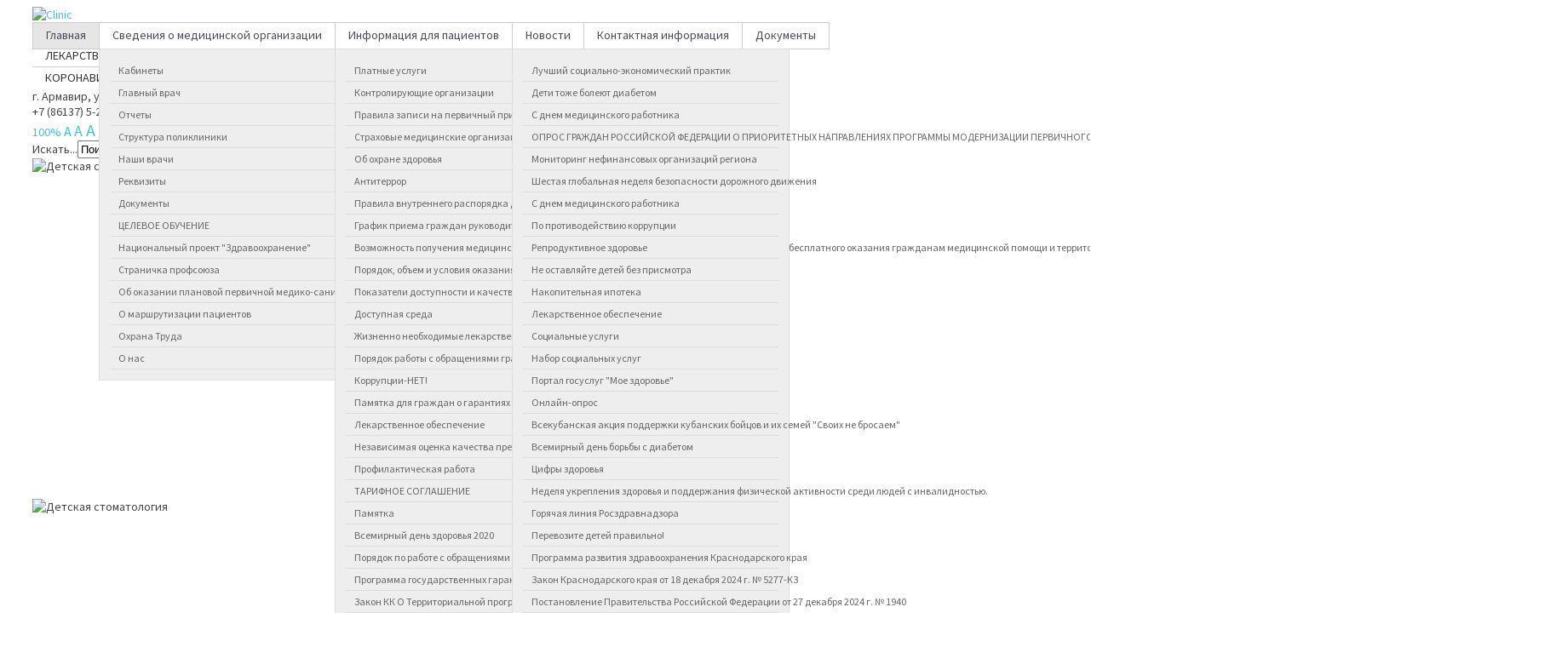

--- FILE ---
content_type: text/html; charset=utf-8
request_url: http://baby-dent.ru/
body_size: 62248
content:
<!DOCTYPE html PUBLIC "-//W3C//DTD XHTML 1.0 Transitional//EN" "http://www.w3.org/TR/xhtml1/DTD/xhtml1-transitional.dtd">
<html xmlns="http://www.w3.org/1999/xhtml" xml:lang="ru-ru" lang="ru-ru" >
<head><meta 
  name="sputnik-verification" 
  content="FcA6ujl4q0bbv7c3"
/>
<script type="text/javascript" src="https://ajax.googleapis.com/ajax/libs/jquery/1.8.3/jquery.min.js"></script>
<script type="text/javascript" src="/templates/hot_clinic/js/zebra_datepicker.js"></script>
<script type="text/javascript" src="/templates/hot_clinic/js/jquery.cookie.js"></script>  
<script type="text/javascript" src="/templates/hot_clinic/js/changetheme.js"></script>  

<script type="text/javascript">
     jQuery.noConflict();
</script>
  <base href="http://baby-dent.ru/" />
  <meta http-equiv="content-type" content="text/html; charset=utf-8" />
  <meta name="keywords" content="детская стоматология армавир, детская поликлиника в армавире, лечить зубы детям армавир, городская детская поликлиника телефон, стоматологическая больница в армавире, запись к врачу он-лайн, выровнять зубы, лечение зубов армавир, стоматологический кабинет армавир" />
  <meta name="description" content="Официальный сайт ГБУЗ Детской стоматологической поликлиники г.Армавира. Адреса, телефоны и другая полезная информация" />
  <meta name="generator" content="Joomla! - Open Source Content Management" />
  <title>Главная - Официальный сайт ГБУЗ &quot;Детская стоматологическая поликлиника г.Армавира&quot;</title>
  <link href="/?format=feed&amp;type=rss" rel="alternate" type="application/rss+xml" title="RSS 2.0" />
  <link href="/?format=feed&amp;type=atom" rel="alternate" type="application/atom+xml" title="Atom 1.0" />
  <link href="http://baby-dent.ru/component/search/?format=opensearch" rel="search" title="Искать Официальный сайт ГБУЗ &quot;Детская стоматологическая поликлиника г.Армавира&quot;" type="application/opensearchdescription+xml" />
  <link rel="stylesheet" href="/cache/widgetkit/widgetkit-f5c93057.css" type="text/css" />
  <link rel="stylesheet" href="/modules/mod_hot_full_carousel/tmpl/style.css" type="text/css" />
  <style type="text/css">


.hero-carousel-nav {
    display: block !important;
}



.hero-carousel article {
    width: 960px;
    height: 400px;
}

.hero-carousel article .contents {
    top: 200px;
    left: 40%;
    width: 45%;
    color: #000000;
    padding: 0%;
    -moz-border-radius: 0px;
    -webkit-border-radius: 0px;
    border-radius: 0px;
    background: rgba(255,255,255,0);
    -pie-background: rgba(255,255,255,0);
    font-size:24px;
    behavior: url(modules/mod_hot_full_carousel/tmpl/PIE.php);
}

.hero-carousel article .contents h2 {
    font-size:60px;
}



.hero-carousel-nav li {
    position: absolute;
    bottom: 180px;
    right: 10px;
}
    
.hero-carousel-nav li.prev {
    left: 10px;
    right: auto;
}

.hero-carousel-nav li a {
    background: rgba(0,0,0,0);
    color: #FFFFFF;
    width: 30px;
    height: 30px;
    line-height: 30px;
    text-align: center;
    font-size: 20px;
    -moz-border-radius: 0px;
    -webkit-border-radius: 0px;
    border-radius: 0px;
}

.hero-carousel-nav li a:hover { 
    background: #FFFFFF;
}

.hero-carousel-nav {
    width: 960px;
    margin-left: -480px;
}


#blankBM142{overflow:hidden;width:100%;
background:#FFFFFF}
  </style>
  <script src="/media/system/js/mootools-core.js" type="text/javascript"></script>
  <script src="/media/system/js/core.js" type="text/javascript"></script>
  <script src="/media/system/js/caption.js" type="text/javascript"></script>
  <script src="/media/system/js/mootools-more.js" type="text/javascript"></script>
  <script src="/media/widgetkit/js/jquery.js" type="text/javascript"></script>
  <script src="/cache/widgetkit/widgetkit-e7d07ea1.js" type="text/javascript"></script>
  <script type="text/javascript">
window.addEvent('load', function() {
				new JCaption('img.caption');
			});window.addEvent('domready', function() {
			$$('.hasTip').each(function(el) {
				var title = el.get('title');
				if (title) {
					var parts = title.split('::', 2);
					el.store('tip:title', parts[0]);
					el.store('tip:text', parts[1]);
				}
			});
			var JTooltips = new Tips($$('.hasTip'), { maxTitleChars: 50, fixed: false});
		});
  </script>
  

<meta name="viewport" content="width=device-width, initial-scale=1.0" />

<link rel="stylesheet" href="/templates/hot_clinic/css/joomla25.css" type="text/css" />
<link rel="stylesheet" href="http://baby-dent.ru/?css_request=1&amp;diff=919475069" type="text/css" />
<link rel="stylesheet" href="/templates/hot_clinic/css/template_css.css" type="text/css" />
<link rel="stylesheet" href="/templates/hot_clinic/css/metallic.css" type="text/css" />

<!--[if lt IE 9]>
<script src="http://html5shim.googlecode.com/svn/trunk/html5.js"></script>
<style type="text/css">
.container, .row {
    width:960px;
}

[class*="span"] {
    margin-left: 0;
}

.mp_logo{
    width:320px;
}

.mp_topmenu{
    width:640px;
}

.mp_top1{
    width:480px;
}

.mp_top2{
    width:480px;
}

.mp_header1{
    width:960px;
}

.mp_advert1{
    width:0px;
}

.mp_advert2{
    width:0px;
}

.mp_advert3{
    width:0px;
}

.mp_left{
    width:0px;
}

.content_sparky {
    width:960px;
}

.mp_user1{
    width:320px;
}

.mp_user2{
    width:640px;
}

.mp_bottom1{
    width:960px;
}

.mp_bottom2{
    width:0px;
}

.mp_bottom3{
    width:0px;
}

.mp_footer{
    width:640px;
}

.mp_copyright{
    width:320px;
}

.mp_{
    width:0px;
}

.mp_{
    width:0px;
}


/* hot clinic specifics */

.mp_topmenu div.moduletable_menu {
    text-align: left;
}

.mnu_mainmenu {
    width: 640px;
    float:none;
}

.mnu_mainmenu > li {
    display: block;
    float: left;
}</style>
<![endif]-->

<link rel="stylesheet" href="/templates/hot_clinic/css/scroll_to_top.css" type="text/css" />
<script type="text/javascript" src="/templates/hot_clinic/js/jquery.hjt.hnav.js"></script>
<script type="text/javascript" src="/templates/hot_clinic/js/jquery.hjt.navv.js"></script>
<script type="text/javascript">
	jQuery(document).ready(function(){
			jQuery('.mnu_mainmenu').dropDownMenu({
					speed: 300,
					effect: 'slideToggle'
      });
      var navHeight = jQuery('ul.navv > li').outerHeight()
      jQuery('ul.navv').parent('div').css('height', navHeight)
	});
</script>  

<script type="text/javascript" src="/templates/hot_clinic/js/tinynav.min.js"></script>
  <script type="text/javascript" src="/templates/hot_clinic/js/responsive_menu.js"></script>
  <script type="text/javascript">
  jQuery(function(){
    menutransform(980);
    jQuery(window).resize(function(){
      jQuery(".tinynav").remove();
      menutransform(980);
    });
  });
  </script>

</head>
<body class="sparky_home">
<div class="sparky_wrapper">
    <div class="sparky_full logorow">
        <div class="container">
            <div  class="row">
            

<div class="cell mp_logo span4">
     <div class="cell_pad">
     		            <div class="sparky_logo_image"><a href="/index.php"><img src="/templates/hot_clinic/images/logo.png" alt="Clinic" /></a></div>
			     </div>
</div>          <div class="cell mp_topmenu span8 ">
            <div class="cell_pad">
              		<div class="moduletable_menu">
					
<ul class="menu navv mnu_mainmenu">
<li class="item-124 current active"><a href="/" >Главная</a></li><li class="item-102 deeper parent"><a href="/about" >Сведения о медицинской организации</a><ul><li class="item-106"><a href="/about/styles" >Кабинеты</a></li><li class="item-147"><a href="/about/chief-medical-officer" >Главный врач</a></li><li class="item-237 deeper parent"><a href="/otchety" >Отчеты</a><ul><li class="item-279"><a href="/about/otch/god" >Годовая бухгалтерская отчетность</a></li></ul></li><li class="item-281"><a href="https://baby-dent.ru/images/otch/2024/02513_struktura_01.09.2024_.pdf" >Структура поликлиники</a></li><li class="item-282"><a href="/about/nashi-vrachi" >Наши врачи</a></li><li class="item-287"><a href="/about/rekvizity" >Реквизиты</a></li><li class="item-107 deeper parent"><a href="/about/documentation" >Документы</a><ul><li class="item-407"><a href="/images/2025/politika_konfedizialnostu.pdf" >Политика конфиденциальности для сайта</a></li></ul></li><li class="item-338"><a href="/images/antiterror/scan_20230517111458.pdf" >ЦЕЛЕВОЕ ОБУЧЕНИЕ</a></li><li class="item-344"><a href="/about/natsionalnyj-proekt-zdravookhranenie" >Национальный проект &quot;Здравоохранение&quot;</a></li><li class="item-347 deeper parent"><a href="/about/stranichka-profsoyuza" >Страничка профсоюза</a><ul><li class="item-352"><a href="/about/stranichka-profsoyuza/nabor-sotsialnykh-uslug" >Набор социальных услуг</a></li></ul></li><li class="item-375"><a href="/images/otch/marsrit.pdf" >Об оказании плановой первичной медико-санитарной стоматологической помощи</a></li><li class="item-376"><a href="/images/otch/prikaz751.pdf" >О маршрутизации пациентов</a></li><li class="item-381"><a href="/about/okhrana-truda" >Охрана Труда</a></li><li class="item-392"><a href="/about/o-nas" >О нас</a></li></ul></li><li class="item-232 deeper parent"><a href="/patsientam" >Информация для пациентов</a><ul><li class="item-233"><a href="/patsientam/platnye-uslugi" >Платные услуги</a></li><li class="item-234"><a href="/patsientam/kontroliruyushchie-organizatsii" >Контролирующие организации</a></li><li class="item-244"><a href="/patsientam/pravila-zapisi-na-pervichnyj-priem-konsultatsiyu-ili-obsledovanie" >Правила записи на первичный прием, консультацию или обследование</a></li><li class="item-245"><a href="/patsientam/strakhovye-meditsinskie-organizatsii" >Страховые медицинские организации</a></li><li class="item-247"><a href="/images/2025/22072025.pdf" >Об охране здоровья</a></li><li class="item-249"><a href="/patsientam/terror" >Антитеррор</a></li><li class="item-255"><a href="/patsientam/prav" >Правила внутреннего распорядка для потребителей услуг</a></li><li class="item-256"><a href="/patsientam/grafik" >График приема граждан руководителем</a></li><li class="item-257"><a href="/images/otch/2024/TPGG_na_2024-2026.pdf" >Возможность получения медицинской помощи в рамках программы государственных гарантий бесплатного оказания гражданам медицинской помощи и территориальных программ государственных гарантий бесплатного оказания гражданам медицинской помощи</a></li><li class="item-259"><a href="/images/otch/2024/TPGG_na_2024-2026.pdf" >Порядок, объем и условия оказания медицинской помощи</a></li><li class="item-260"><a href="/images/otch/2024/TPGG_na_2024-2026.pdf" >Показатели доступности и качества медицинской помощи</a></li><li class="item-264"><a href="/patsientam/dostupnaya-sreda" >Доступная среда</a></li><li class="item-265"><a href="/images/2025/21072025.pdf" >Жизненно необходимые лекарственные препараты</a></li><li class="item-276"><a href="/images/doc/img-180426104826.pdf" >Порядок работы с обращениями граждан</a></li><li class="item-277"><a href="/patsientam/korruptsii-net" >Коррупции-НЕТ!</a></li><li class="item-288"><a href="/images/pamytka o garantiyah.pdf" >Памятка для граждан о гарантиях бесплатного оказания мед.помощи</a></li><li class="item-205"><a href="/patsientam/details" >Лекарственное обеспечение</a></li><li class="item-298"><a href="/patsientam/nezavisimaya-otsenka-kachestva-predostavlyaemykh-uslug" >Независимая оценка качества предоставляемых услуг</a></li><li class="item-299"><a href="/patsientam/profilakticheskaya-rabota" >Профилактическая работа</a></li><li class="item-307"><a href="https://minzdrav.krasnodar.ru/documents/informatsionnoe-vzaimodeystvie-v-sisteme-oms/tarifnoe-soglashenie-v-sfere-oms/tarifnoe-soglashenie-v-sfere-oms-na-2025-god/373528" >ТАРИФНОЕ СОГЛАШЕНИЕ</a></li><li class="item-319"><a href="/patsientam/pamyatka" >Памятка</a></li><li class="item-320"><a href="/patsientam/vsemirnyj-den-zdorovya-2020" >Всемирный день здоровья 2020</a></li><li class="item-388"><a href="/images/otch/2025/porydok_s_obrasheniami2025.pdf" >Порядок по работе с обращениями граждан</a></li><li class="item-389"><a href="https://minzdrav.krasnodar.ru/documents/informatsionnoe-vzaimodeystvie-v-sisteme-oms/373526" >Программа государственных гарантий России</a></li><li class="item-390"><a href="https://baby-dent.ru/images/otch/2024/TPGG_na_2024-2026.pdf" >Закон КК О Территориальной программе государственных гарантий</a></li><li class="item-391"><a href="https://cr.minzdrav.gov.ru/" >Клинические рекомендации МЗ КК</a></li></ul></li><li class="item-103 deeper parent"><a href="/action" >Новости</a><ul><li class="item-303"><a href="/action/luchshij-sotsialno-ekonomicheskij-praktik" >Лучший социально-экономический практик</a></li><li class="item-304"><a href="/action/deti-tozhe-boleyut-diabetom" >Дети тоже болеют диабетом</a></li><li class="item-314"><a href="/action/s-dnem-meditsinskogo-rabotnika" >С днем медицинского работника</a></li><li class="item-322"><a href="/action/[base64]" >ОПРОС ГРАЖДАН РОССИЙСКОЙ ФЕДЕРАЦИИ О ПРИОРИТЕТНЫХ НАПРАВЛЕНИЯХ ПРОГРАММЫ МОДЕРНИЗАЦИИ ПЕРВИЧНОГО ЗВЕНА</a></li><li class="item-325"><a href="/action/monitoring-nefinansovykh-organizatsij-regiona" >Мониторинг нефинансовых организаций региона</a></li><li class="item-328"><a href="/action/shestaya-globalnaya-nedelya-bezopasnosti-dorozhnogo-dvizheniya" >Шестая глобальная неделя безопасности дорожного движения</a></li><li class="item-329"><a href="/action/2021" >С днем медицинского работника</a></li><li class="item-337"><a href="/action/po-protivodejstviyu-korruptsii" >По противодействию коррупции</a></li><li class="item-340"><a href="/images/antiterror/kartinki/eproduktivnoe_zdorovie.pdf" >Репродуктивное здоровье</a></li><li class="item-343"><a href="/action/ne-ostavlyajte-detej-bez-prismotra" >Не оставляйте детей без присмотра</a></li><li class="item-345"><a href="/action/nakopitelnaya-ipoteka" >Накопительная ипотека</a></li><li class="item-348"><a href="/action/lekarstvennoe-obespechenie" >Лекарственное обеспечение</a></li><li class="item-349"><a href="/action/sotsialnye-uslugi" >Социальные услуги</a></li><li class="item-351"><a href="/action/nabor-sotsialnykh-uslug" >Набор социальных услуг</a></li><li class="item-356"><a href="/action/portal-gosuslug-moe-zdorove" >Портал госуслуг &quot;Мое здоровье&quot;</a></li><li class="item-358"><a href="/action/onlajn-opros" >Онлайн-опрос</a></li><li class="item-359"><a href="/action/vsekubanskaya-aktsiya-podderzhki-kubanskikh-bojtsov-i-ikh-semej-svoikh-ne-brosaem" >Всекубанская акция поддержки кубанских бойцов и их семей &quot;Своих не бросаем&quot;</a></li><li class="item-361"><a href="/action/vsemirnyj-den-borby-s-diabetom" >Всемирный день борьбы с диабетом</a></li><li class="item-363"><a href="/action/tsifry-zdorovya" >Цифры здоровья</a></li><li class="item-364"><a href="/action/nedelya-ukrepleniya-zdorovya-i-podderzhaniya-fizicheskoj-aktivnosti-sredi-lyudej-s-invalidnostyu" >Неделя укрепления здоровья и поддержания физической активности среди людей с инвалидностью.</a></li><li class="item-369"><a href="/action/goryachaya-liniya-roszdravnadzora" >Горячая линия Росздравнадзора</a></li><li class="item-370"><a href="/action/perevozite-detej-pravilno" >Перевозите детей правильно!</a></li><li class="item-371"><a href="/action/proga" >Программа развития здравоохранения Краснодарского края</a></li><li class="item-372"><a href="https://minzdrav.krasnodar.ru/documents/informatsionnoe-vzaimodeystvie-v-sisteme-oms/373522" >Закон Краснодарского края от 18 декабря 2024 г. № 5277-КЗ</a></li><li class="item-373"><a href="https://minzdrav.krasnodar.ru/documents/informatsionnoe-vzaimodeystvie-v-sisteme-oms/373526" >Постановление Правительства Российской Федерации от 27 декабря 2024 г. № 1940</a></li><li class="item-374"><a href="/action/kladi" >Клади трубку</a></li><li class="item-377"><a href="/action/nedelya-profilaktiki-upotrebleniya-narkoticheskikh-sredstv" >Неделя профилактики употребления наркотических средств</a></li><li class="item-378"><a href="/action/rekomendatsii-po-berezhnomu-ukhodu-za-zubami-u-detej-s-osobennostyami-razvitiya" >Рекомендации по бережному уходу за зубами у детей с особенностями развития</a></li><li class="item-379"><a href="https://baby-dent.ru/images/otch/200408641.pdf" >Рекомендации по бережному уходу за зубами у детей с особенностями развития 2</a></li><li class="item-380"><a href="/action/bezopasnost-dorozhnogo-dvizheniya" >Безопасность дорожного движения</a></li><li class="item-382"><a href="/action/s-dnem-zashchitnika-otechestva" >С днем защитника отечества</a></li><li class="item-383"><a href="/action/nedelya-podderzhaniya-immuniteta" >Неделя поддержания иммунитета</a></li><li class="item-384"><a href="/action/gordimsya-pobedoj" >Гордимся победой!</a></li><li class="item-385"><a href="/action/s-8-marta" >С днем защиты детей</a></li><li class="item-386"><a href="/action/otvetstvennoe-otnoshenie-k-polosti-rta" >Ответственное отношение к полости рта</a></li><li class="item-387"><a href="/action/zdorove-po-oms-v-2025-godu" >Здоровье по ОМС в 2025 году</a></li><li class="item-394"><a href="/action/nedelya-prodvizheniya-zdorovogo-obraza-zhizni" >Неделя продвижения здорового образа жизни</a></li><li class="item-395"><a href="/action/formirovanie-komfortnoj-gorodskoj-sredy" >Формирование комфортной городской среды</a></li><li class="item-396"><a href="/action/bessmertnyj-polk-gbuz-dsp" >Бессмертный полк ГБУЗ ДСП</a></li><li class="item-397"><a href="/images/2025/profilaktika_detey.pdf" >Профилактика здоровья детей</a></li><li class="item-398"><a href="/images/2025/plakat2.pdf" >«НАРОДНЫЙ ФРОНТ «ЗА РОССИЮ»</a></li><li class="item-399"><a href="/action/s-dnem-rossii" >С Днем РОССИИ</a></li><li class="item-400"><a href="/action/polis-oms-dlya-studentov" >Полис ОМС для студентов</a></li><li class="item-401"><a href="/action/nedelya-prodvizheniya-zdorovogo-obraza-zhizni-sredi-detej" >Неделя продвижения здорового образа жизни среди детей</a></li><li class="item-402"><a href="/action/vazhnaya-informatsiya" >Важная информация</a></li><li class="item-403"><a href="/action/den-vossoedineniya" >День воссоединения</a></li><li class="item-404"><a href="/action/messedzher-max" >Месседжер MAX</a></li><li class="item-405"><a href="/action/kraevoj-den-zdorovya" >Краевой День здоровья</a></li><li class="item-406"><a href="/action/pamyatka-po-voinskomu-uchetu" >Памятка по воинскому учету</a></li><li class="item-408"><a href="/action/nedelya-profilaktiki-potrebleniya-nikotinosoderzhashchej-produktsii" >Неделя профилактики потребления никотиносодержащей продукции</a></li><li class="item-409"><a href="/action/vash-lichnyj-navigator-na-puti-k-zdorovyu" >Ваш личный навигатор на пути к здоровью</a></li><li class="item-410"><a href="/action/servisy-podderzhki-dlya-uchastnikov-svo-i-chlenov-ikh-semej" >Сервисы поддержки для участников СВО и членов их семей</a></li><li class="item-411"><a href="/action/s-dnem-konstitutsii" >С днем конституции</a></li><li class="item-412"><a href="/action/nedelya-otvetstvennogo-otnosheniya-k-zdorovyu" >Неделя ответственного отношения к здоровью</a></li><li class="item-413"><a href="/action/nedelya-populyarizatsii-zdorovogo-pitaniya" >Неделя популяризации здорового питания</a></li><li class="item-414"><a href="/action/grafik-raboty-v-prazdnichnye-dni" >График работы в праздничные дни</a></li></ul></li><li class="item-105"><a href="/contact" >Контактная информация</a></li><li class="item-235"><a href="/about/documentation" >Документы</a></li></ul>
		</div>
			<div class="moduletable">
					
<ul class="menunavv navh mnu_main-menu2">
<li class="item-292"><a href="/med" >МЕДИЦИНСКИЕ РАБОТНИКИ</a></li><li class="item-261"><a href="/otziv" >ОТЗЫВЫ</a></li><li class="item-295"><a href="/vyshestoyashchie-i-kontroliruyushchie-organy" >КОНТРОЛИРУЮЩИЕ ОРГАНЫ</a></li><li class="item-294"><a href="/lek" >ЛЕКАРСТВЕННОЕ ОБЕСПЕЧЕНИЕ</a></li><li class="item-296"><a href="/informatsiya-dlya-spetsialistov" >ИНФОРМАЦИЯ ДЛЯ СПЕЦИАЛИСТОВ</a></li><li class="item-312"><a href="/koronavirus" >КОРОНАВИРУС</a></li></ul>
		</div>
	
            </div>
          </div>
                              </div>
            <div class="clr"></div> 
        </div> 
        <div class="clr"></div> 
    </div>
    <div class="sparky_full toprow">
        <div class="container">
            <div  class="row">
                      <div class="cell mp_top1 span6 ">
            <div class="cell_pad">
              		<div class="moduletable">
					

<div class="custom"  >
	<div class="telephone">г. Армавир, ул. Сов. Армии, 16<br />+7 (86137) 5-26-57 горячая линия&nbsp;<strong>8-938-503-17-90</strong></div></div>
		</div>
	
            </div>
          </div>
                            <div class="cell mp_top2 span6 ">
            <div class="cell_pad">
              		<div class="moduletable">
					
<!-- Blank250 Starts Here -->
<div id="blankBM142" >
    <div id="holderBM142">
        <div id="innerBM142">
            <div>
            
            </div>
            <div>
                <div id="f_options" style="background-color:rgba(0,0,0,0);">
	<a href="#" id="zoomoff" style="font-size:14px;"> 100% </a>
	<a href="#" id="zoom16" style="font-size:16px;"> А </a>
	<a href="#" id="zoom18" style="font-size:18px;"> А </a>
	<a href="#" id="zoom20" style="font-size:20px;"> А </a>
	<a href="#" id="invert" style="font-size:14px;font-weight:bold;"> Контраст </a>
	<a href="#" id="invertoff" style="font-size:14px;font-weight:bold;"> Обычная версия </a>
</div>
            </div>
            <div>
                
            </div>
        </div>
    </div>
</div>
<!-- Blank250 Ends Here -->
		</div>
			<div class="moduletable">
					<form action="/" method="post">
	<div class="search">
		<label for="mod-search-searchword">Искать...</label><input name="searchword" id="mod-search-searchword" maxlength="20"  class="inputbox" type="text" size="24" value="Поиск..."  onblur="if (this.value=='') this.value='Поиск...';" onfocus="if (this.value=='Поиск...') this.value='';" /><input type="image" value="Искать" class="button" src="/templates/hot_clinic/images/searchButton.gif" onclick="this.form.searchword.focus();"/>	<input type="hidden" name="task" value="search" />
	<input type="hidden" name="option" value="com_search" />
	<input type="hidden" name="Itemid" value="124" />
	</div>
</form>
		</div>
	
            </div>
          </div>
                              </div>
            <div class="clr"></div> 
        </div> 
        <div class="clr"></div> 
    </div>
    <div class="sparky_full">
        <div class="container">
            <div  class="row">
                      <div class="cell mp_header1 span12 ">
            <div class="cell_pad">
              		<div class="moduletable">
					
<!-- Internet Explorer HTML5 fix -->
<!--[if lt IE 9]>
    <script src="http://html5shim.googlecode.com/svn/trunk/html5.js"></script>
<![endif]-->


<div class="hero">
    <div class="hero-carousel">
                        <article>
                                        <img src="http://baby-dent.ru/images/carousel/doctor4.jpg" alt="Детская стоматология" width="960" height="400" />
                                                        </article>
                            <article>
                                        <img src="http://baby-dent.ru/images/carousel/doctor1.jpg" alt="Детская стоматология" width="960" height="400" />
                                                        </article>
                            <article>
                                        <img src="http://baby-dent.ru/images/carousel/doctor2.jpg" alt="Детская стоматология" width="960" height="400" />
                                                        </article>
                            <article>
                                        <img src="http://baby-dent.ru/images/carousel/doctor3.jpg" alt="Детская стоматология" width="960" height="400" />
                                                        </article>
                </div>
</div>


<script type="text/javascript" src="http://baby-dent.ru/modules/mod_hot_full_carousel/js/jquery.easing-1.3.js"></script>
<script type="text/javascript" src="http://baby-dent.ru/modules/mod_hot_full_carousel/js/jquery.heroCarousel-1.3.js"></script>
<script type="text/javascript">

    jQuery(document).ready(function(){

        /* calculates width of the carousel */
        var bodyWidth = jQuery('body').innerWidth();
        jQuery('.hero-carousel article.carousel-article').css('width', bodyWidth);

        jQuery('.hero-carousel').heroCarousel({
            navigation: true,            easing: 'easeOutExpo',
            css3pieFix: true,
            prevText: 'Previous',
            nextText: 'Next',
            animationSpeed: 1000,
            timeout: 5000,
            pause: true,
            pauseOnNavHover: true
        });

            });
</script>		</div>
	
            </div>
          </div>
                              </div>
            <div class="clr"></div> 
        </div> 
        <div class="clr"></div> 
    </div>
    <div class="sparky_full">
        <div class="container">
            <div  class="row">
                              <div class="content_sparky span12">
                      <div class="cell_pad">
                          
<div id="system-message-container">
</div>
                                                    <div class="blog">

	







			<div class="items-row cols-3 row-0">
		<div class="item column-1">
		
	<h2>
					<a href="/33-visit">
			Решаем вместе</a>
			</h2>





<script src='https://pos.gosuslugi.ru/bin/script.min.js'></script> <style> #js-show-iframe-wrapper{position:relative;display:flex;align-items:center;justify-content:center;width:100%;min-width:293px;max-width:100%;background:linear-gradient(138.4deg,#38bafe 26.49%,#2d73bc 79.45%);color:#fff;cursor:pointer}#js-show-iframe-wrapper .pos-banner-fluid *{box-sizing:border-box}#js-show-iframe-wrapper .pos-banner-fluid .pos-banner-btn_2{display:block;width:240px;min-height:56px;font-size:18px;line-height:24px;cursor:pointer;background:#0d4cd3;color:#fff;border:none;border-radius:8px;outline:0}#js-show-iframe-wrapper .pos-banner-fluid .pos-banner-btn_2:hover{background:#1d5deb}#js-show-iframe-wrapper .pos-banner-fluid .pos-banner-btn_2:focus{background:#2a63ad}#js-show-iframe-wrapper .pos-banner-fluid .pos-banner-btn_2:active{background:#2a63ad}@-webkit-keyframes fadeInFromNone{0%{display:none;opacity:0}1%{display:block;opacity:0}100%{display:block;opacity:1}}@keyframes fadeInFromNone{0%{display:none;opacity:0}1%{display:block;opacity:0}100%{display:block;opacity:1}}@font-face{font-family:LatoWebLight;src:url(https://pos.gosuslugi.ru/bin/fonts/Lato/fonts/Lato-Light.woff2) format("woff2"),url(https://pos.gosuslugi.ru/bin/fonts/Lato/fonts/Lato-Light.woff) format("woff"),url(https://pos.gosuslugi.ru/bin/fonts/Lato/fonts/Lato-Light.ttf) format("truetype");font-style:normal;font-weight:400}@font-face{font-family:LatoWeb;src:url(https://pos.gosuslugi.ru/bin/fonts/Lato/fonts/Lato-Regular.woff2) format("woff2"),url(https://pos.gosuslugi.ru/bin/fonts/Lato/fonts/Lato-Regular.woff) format("woff"),url(https://pos.gosuslugi.ru/bin/fonts/Lato/fonts/Lato-Regular.ttf) format("truetype");font-style:normal;font-weight:400}@font-face{font-family:LatoWebBold;src:url(https://pos.gosuslugi.ru/bin/fonts/Lato/fonts/Lato-Bold.woff2) format("woff2"),url(https://pos.gosuslugi.ru/bin/fonts/Lato/fonts/Lato-Bold.woff) format("woff"),url(https://pos.gosuslugi.ru/bin/fonts/Lato/fonts/Lato-Bold.ttf) format("truetype");font-style:normal;font-weight:400}@font-face{font-family:RobotoWebLight;src:url(https://pos.gosuslugi.ru/bin/fonts/Roboto/Roboto-Light.woff2) format("woff2"),url(https://pos.gosuslugi.ru/bin/fonts/Roboto/Roboto-Light.woff) format("woff"),url(https://pos.gosuslugi.ru/bin/fonts/Roboto/Roboto-Light.ttf) format("truetype");font-style:normal;font-weight:400}@font-face{font-family:RobotoWebRegular;src:url(https://pos.gosuslugi.ru/bin/fonts/Roboto/Roboto-Regular.woff2) format("woff2"),url(https://pos.gosuslugi.ru/bin/fonts/Roboto/Roboto-Regular.woff) format("woff"),url(https://pos.gosuslugi.ru/bin/fonts/Roboto/Roboto-Regular.ttf) format("truetype");font-style:normal;font-weight:400}@font-face{font-family:RobotoWebBold;src:url(https://pos.gosuslugi.ru/bin/fonts/Roboto/Roboto-Bold.woff2) format("woff2"),url(https://pos.gosuslugi.ru/bin/fonts/Roboto/Roboto-Bold.woff) format("woff"),url(https://pos.gosuslugi.ru/bin/fonts/Roboto/Roboto-Bold.ttf) format("truetype");font-style:normal;font-weight:400}@font-face{font-family:ScadaWebRegular;src:url(https://pos.gosuslugi.ru/bin/fonts/Scada/Scada-Regular.woff2) format("woff2"),url(https://pos.gosuslugi.ru/bin/fonts/Scada/Scada-Regular.woff) format("woff"),url(https://pos.gosuslugi.ru/bin/fonts/Scada/Scada-Regular.ttf) format("truetype");font-style:normal;font-weight:400}@font-face{font-family:ScadaWebBold;src:url(https://pos.gosuslugi.ru/bin/fonts/Scada/Scada-Bold.woff2) format("woff2"),url(https://pos.gosuslugi.ru/bin/fonts/Scada/Scada-Bold.woff) format("woff"),url(https://pos.gosuslugi.ru/bin/fonts/Scada/Scada-Bold.ttf) format("truetype");font-style:normal;font-weight:400}@font-face{font-family:Geometria;src:url(https://pos.gosuslugi.ru/bin/fonts/Geometria/Geometria.eot);src:url(https://pos.gosuslugi.ru/bin/fonts/Geometria/Geometria.eot?#iefix) format("embedded-opentype"),url(https://pos.gosuslugi.ru/bin/fonts/Geometria/Geometria.woff) format("woff"),url(https://pos.gosuslugi.ru/bin/fonts/Geometria/Geometria.ttf) format("truetype");font-weight:400;font-style:normal}@font-face{font-family:Geometria-ExtraBold;src:url(https://pos.gosuslugi.ru/bin/fonts/Geometria/Geometria-ExtraBold.eot);src:url(https://pos.gosuslugi.ru/bin/fonts/Geometria/Geometria-ExtraBold.eot?#iefix) format("embedded-opentype"),url(https://pos.gosuslugi.ru/bin/fonts/Geometria/Geometria-ExtraBold.woff) format("woff"),url(https://pos.gosuslugi.ru/bin/fonts/Geometria/Geometria-ExtraBold.ttf) format("truetype");font-weight:900;font-style:normal} </style> <style> #js-show-iframe-wrapper{background:var(--pos-banner-fluid-5__background)}#js-show-iframe-wrapper .pos-banner-fluid .pos-banner-btn_2{width:100%;min-height:52px;background:#fff;color:#0b1f33;font-size:16px;font-family:LatoWeb,sans-serif;font-weight:400;padding:0;line-height:1.2}#js-show-iframe-wrapper .pos-banner-fluid .pos-banner-btn_2:active,#js-show-iframe-wrapper .pos-banner-fluid .pos-banner-btn_2:focus,#js-show-iframe-wrapper .pos-banner-fluid .pos-banner-btn_2:hover{background:#e4ecfd}#js-show-iframe-wrapper .bf-5{position:relative;display:grid;grid-template-columns:var(--pos-banner-fluid-5__grid-template-columns);grid-template-rows:var(--pos-banner-fluid-5__grid-template-rows);width:100%;max-width:var(--pos-banner-fluid-5__max-width);box-sizing:border-box;grid-auto-flow:row dense}#js-show-iframe-wrapper .bf-5__decor{background:var(--pos-banner-fluid-5__bg-url) var(--pos-banner-fluid-5__bg-url-position) no-repeat;background-size:var(--pos-banner-fluid-5__bg-size);background-color:#fffaf6;position:relative}#js-show-iframe-wrapper .bf-5__content{display:flex;flex-direction:column;padding:var(--pos-banner-fluid-5__content-padding);grid-row:var(--pos-banner-fluid-5__content-grid-row);justify-content:center}#js-show-iframe-wrapper .bf-5__text{margin:var(--pos-banner-fluid-5__text-margin);font-size:var(--pos-banner-fluid-5__text-font-size);line-height:1.4;font-family:LatoWeb,sans-serif;font-weight:700;color:#0b1f33}#js-show-iframe-wrapper .bf-5__bottom-wrap{display:flex;flex-direction:row;align-items:center}#js-show-iframe-wrapper .bf-5__logo-wrap{position:absolute;top:var(--pos-banner-fluid-5__logo-wrap-top);right:var(--pos-banner-fluid-5__logo-wrap-right)}#js-show-iframe-wrapper .bf-5__logo{width:var(--pos-banner-fluid-5__logo-width);margin-left:1px}#js-show-iframe-wrapper .bf-5__slogan{font-family:LatoWeb,sans-serif;font-weight:700;font-size:var(--pos-banner-fluid-5__slogan-font-size);line-height:1.2;color:#005ca9}#js-show-iframe-wrapper .bf-5__btn-wrap{width:100%;max-width:var(--pos-banner-fluid-5__button-wrap-max-width)} </style > <div id='js-show-iframe-wrapper'> <div class='pos-banner-fluid bf-5'> <div class='bf-5__decor'> <div class='bf-5__logo-wrap'> <img class='bf-5__logo' src='https://pos.gosuslugi.ru/bin/banner-fluid/gosuslugi-logo-blue.svg' alt='Госуслуги' /> <div class='bf-5__slogan'>Решаем вместе</div > </div > </div > <div class='bf-5__content'> <div class='bf-5__text'> Не смогли записаться к врачу? </div > <div class='bf-5__bottom-wrap'> <div class='bf-5__btn-wrap'> <!-- pos-banner-btn_2 не удалять; другие классы не добавлять --> <button class='pos-banner-btn_2' type='button' >Написать о проблеме </button > </div > </div> </div > </div > </div > <script> (function(){ "use strict";function ownKeys(e,t){var n=Object.keys(e);if(Object.getOwnPropertySymbols){var r=Object.getOwnPropertySymbols(e);if(t)r=r.filter(function(t){return Object.getOwnPropertyDescriptor(e,t).enumerable});n.push.apply(n,r)}return n}function _objectSpread(e){for(var t=1;t<arguments.length;t++){var n=null!=arguments[t]?arguments[t]:{};if(t%2)ownKeys(Object(n),true).forEach(function(t){_defineProperty(e,t,n[t])});else if(Object.getOwnPropertyDescriptors)Object.defineProperties(e,Object.getOwnPropertyDescriptors(n));else ownKeys(Object(n)).forEach(function(t){Object.defineProperty(e,t,Object.getOwnPropertyDescriptor(n,t))})}return e}function _defineProperty(e,t,n){if(t in e)Object.defineProperty(e,t,{value:n,enumerable:true,configurable:true,writable:true});else e[t]=n;return e}var POS_PREFIX_5="--pos-banner-fluid-5__",posOptionsInitialBanner5={background:"#50b3ff","grid-template-columns":"100%","grid-template-rows":"292px auto","max-width":"100%","text-font-size":"20px","text-margin":"0 3px 24px 0","button-wrap-max-width":"100%","bg-url":"url('https://pos.gosuslugi.ru/bin/banner-fluid/5/banner-fluid-bg-5.svg')","bg-url-position":"center bottom","bg-size":"contain","content-padding":"24px","content-grid-row":"0","logo-width":"65px","logo-wrap-top":"16px","logo-wrap-right":"13px","slogan-font-size":"12px"},setStyles=function(e,t){var n=arguments.length>2&&void 0!==arguments[2]?arguments[2]:POS_PREFIX_5;Object.keys(e).forEach(function(r){t.style.setProperty(n+r,e[r])})},removeStyles=function(e,t){var n=arguments.length>2&&void 0!==arguments[2]?arguments[2]:POS_PREFIX_5;Object.keys(e).forEach(function(e){t.style.removeProperty(n+e)})};function changePosBannerOnResize(){var e=document.documentElement,t=_objectSpread({},posOptionsInitialBanner5),n=document.getElementById("js-show-iframe-wrapper"),r=n?n.offsetWidth:document.body.offsetWidth;if(r>340)t["grid-template-rows"]="236px auto",t["bg-url"]="url('https://pos.gosuslugi.ru/bin/banner-fluid/5/banner-fluid-bg-5-2.svg')",t["bg-url-position"]="center bottom calc(100% - 30px)",t["button-wrap-max-width"]="209px",t["content-padding"]="24px 32px",t["text-margin"]="0 0 24px 0";if(r>568)t["grid-template-columns"]="1fr 308px",t["grid-template-rows"]="100%",t["content-grid-row"]="1",t["content-padding"]="32px 24px",t["bg-url"]="url('https://pos.gosuslugi.ru/bin/banner-fluid/5/banner-fluid-bg-5.svg')",t["bg-url-position"]="6px bottom",t["logo-width"]="78px",t["logo-wrap-top"]="20px",t["logo-wrap-right"]="17px",t["slogan-font-size"]="15px";if(r>694)t["bg-url-position"]="12px 40px";if(r>783)t["grid-template-columns"]="1fr 400px",t["text-font-size"]="24px";if(r>855)t["bg-url-position"]="center bottom calc(100% - 30px)";if(r>1098)t["bg-url"]="url('https://pos.gosuslugi.ru/bin/banner-fluid/5/banner-fluid-bg-5-2.svg')",t["grid-template-columns"]="1fr 557px",t["text-font-size"]="26px",t["content-padding"]="32px 32px 32px 50px";if(r>1422)t["max-width"]="1422px",t["grid-template-columns"]="1fr 720px",t["content-padding"]="32px 40px 32px 160px",t.background="linear-gradient(90deg, #50b3ff 50%, #fffaf6 50%)";setStyles(t,e)}changePosBannerOnResize(),window.addEventListener("resize",changePosBannerOnResize),window.onunload=function(){var e=document.documentElement,t=_objectSpread({},posOptionsInitialBanner5);window.removeEventListener("resize",changePosBannerOnResize),removeStyles(t,e)}; })() </script> <script>Widget("https://pos.gosuslugi.ru/form", 253412)</script>



<div class="item-separator"></div>
	</div>
					<div class="item column-2">
		
	<h2>
					<a href="/32-prophylaxis">
			Профилактика заболеваний</a>
			</h2>





		<div class="img-intro-left">
	<img
				src="/images/84.jpg" alt=""/>
	</div>
<p style="text-align: justify;">Профилактика заболеваний зубов у детей должна начинаться уже в период внутриутробного развития.</p>

		<p class="readmore">
				<a href="/32-prophylaxis">
					Подробнее...</a>
		</p>


<div class="item-separator"></div>
	</div>
					<div class="item column-3">
		
	<h2>
					<a href="/31-lunch">
			Хороший обед против кариеса</a>
			</h2>





		<div class="img-intro-left">
	<img
				src="/images/lunch.jpg" alt=""/>
	</div>
<p style="text-align: justify;">Питание играет большую роль в профилактике кариеса, обеспечивая формирование устойчивых к нему зубов.</p>

		<p class="readmore">
				<a href="/31-lunch">
					Подробнее...</a>
		</p>


<div class="item-separator"></div>
	</div>
						<span class="row-separator"></span>
				</div>

				




	

</div>

                                                </div>
                  </div>
                            </div>
            <div class="clr"></div> 
        </div> 
        <div class="clr"></div> 
    </div>
    <div class="sparky_full userrow">
        <div class="container">
            <div  class="row">
                      <div class="cell mp_user1 span4 ">
            <div class="cell_pad">
              		<div class="moduletable">
					<h3>Вакансии</h3>
					

<div class="custom"  >
	<p><img src="/images/antiterror/kartinki/vakansii011224.jpg" alt="vakansii011224" /></p></div>
		</div>
	
            </div>
          </div>
                            <div class="cell mp_user2 span8 ">
            <div class="cell_pad">
              		<div class="moduletable">
					<h3>Запись к врачу он-лайн и по телефону</h3>
					

<div class="custom"  >
	<p><img class="clinic_graphic" style="border: 0px none; margin-left: 10px; margin-right: 10px; float: right;" src="/images/clinic_graphic.png" alt="clinic graphic" /></p>
<p style="text-align: justify;">На сайте <a href="http://www.kuban-online.ru">www.kuban-online.ru</a> начал функционировать сервис&nbsp;&laquo;Единая система удаленной записи на прием к врачу&raquo;. Система позволяет записаться на прием к врачу или узнать расписание работы врачей, не выходя из дома или офиса.</p>
<p style="text-align: justify;">Запись на прием к врачу возможна без регистрации, то есть без создания личного кабинета.&nbsp;Важно, чтобы у Вас в поликлинике по месту жительства была заведена амбулаторная карта пациента. Выберете &laquo;Запись к врачу&raquo; и далее следуйте по ссылкам. Ключевым полем для записи на прием является введение страхового полиса. Обязательные поля для заполнения помечены *. <br /><br />Предварительно записаться на прием к врачу можно по телефону <strong>+7 (86137) 5-26-57</strong>. Обращайтесь в регистратуру поликлиники с&nbsp;07:00 до 19:00. Приемы специалистов осуществляются&nbsp;согласно графику работы детской стоматологической поликлиники.</p>
<p style="text-align: justify;"><a href="http://miackuban.ru/images/files/videos/ZAPIS-HQ.avi">Видео-ролик записи на прием к врачу через портал</a></p>
<div class="clr">&nbsp;</div></div>
		</div>
	
            </div>
          </div>
                              </div>
            <div class="clr"></div> 
        </div> 
        <div class="clr"></div> 
    </div>
    <div class="sparky_full bottomrow">
        <div class="container">
            <div  class="row">
                      <div class="cell mp_bottom1 span12 ">
            <div class="cell_pad">
              		<div class="moduletable">
					
<div id="slideset-1-696b2bcacbb1b" class="wk-slideset wk-slideset-default" data-widgetkit="slideset" data-options='{"items_per_set":3,"navigation":1,"index":0,"title":0,"buttons":0,"style":"default","width":"auto","height":"auto","effect":"zoom","autoplay":1,"interval":8000,"duration":300}'>
	<div>
		<div class="sets">
							<ul class="set">
															<li>
						<article class="wk-content"><a href="http://www.rosminzdrav.ru/" target="_blank" rel="noopener"><img src="/images/banners/rosminzdrav.jpg" alt="rosminzdrav" /></a></article>
											</li>
															<li>
						<article class="wk-content"><a href="http://www.minzdravkk.ru/" target="_blank" rel="noopener"><img src="/images/banners/minzdravkk.jpg" alt="minzdravkk" /></a></article>
											</li>
															<li>
						<article class="wk-content"><a href="http://kuban-online.ru/" target="_blank" rel="noopener"><img src="/images/banners/banner_ko.png" alt="banner ko" /></a></article>
											</li>
									</ul>
											<ul class="set">
															<li>
						<article class="wk-content"><a href="http://kuban-edu.ru/" target="_blank" rel="noopener"><img src="/images/banners/kuban-edu.jpg" alt="kuban edu" /></a></article>
											</li>
															<li>
						<article class="wk-content"><a href="http://www.minzdravkk.ru/pages/zemskii-doctor/" target="_blank" rel="noopener"><img src="/images/banners/zem_doctor.gif" alt="zem doctor" /></a></article>
											</li>
															<li>
						<article class="wk-content"><a title="Телефон горячей линии министерства здравоохранения Краснодарского края: 8-800-2000-366" href="http://www.minzdravkk.ru/" target="_blank" rel="noopener"><img src="http://miackuban.ru/images/banners/sites/mzkk-hotline-234x60.gif" alt="Телефон горячей линии министерства здравоохранения Краснодарского края: 8-800-2000-366" /></a></article>
											</li>
									</ul>
											<ul class="set">
															<li>
						<article class="wk-content"><a href="http://www.minzdravkk.ru/health/" target="_blank" rel="noopener"><img src="http://www.miackuban.ru/images/banners/sites/patient-info.jpg" alt="Информация для населения" /></a></article>
											</li>
															<li>
						<article class="wk-content"><a href="http://medstaff.miackuban.ru/" target="_blank" rel="noopener"><img src="/images/banners/ms-234-80.png" alt="ms 234 80" /></a></article>
											</li>
															<li>
						<article class="wk-content"><a href="https://smsmame.ru/" target="_blank" rel="noopener"><img src="/images/sms-to-mother-240x80.jpg" alt="sms to mother 240x80" /></a></article>
											</li>
									</ul>
											<ul class="set">
															<li>
						<article class="wk-content"><a href="http://kubanoms.ru/Polis/index.php" target="_blank" rel="noopener"><img src="/images/know-your-doc-240x100.png" alt="know your doc 240x100" /></a></article>
											</li>
															<li>
						<article class="wk-content"><a href="http://r23.fssprus.ru/" target="_blank" rel="noopener"><img src="[data-uri]" data-src="/images/doc/fns2.gif" alt="fns2" width="244" height="114" /></a></article>
											</li>
															<li>
						<article class="wk-content"><a href="https://lkfl.nalog.ru/lk/" target="_blank" rel="noopener"><img src="[data-uri]" data-src="/images/doc/lichnyi-kabinet.jpg" alt="lichnyi kabinet" width="248" height="106" /></a></article>
											</li>
									</ul>
											<ul class="set">
															<li>
						<article class="wk-content"><img src="[data-uri]" data-src="/images/doc/image161050277.jpg" alt="image161050277" width="304" height="124" /></article>
											</li>
															<li>
						<article class="wk-content"><a href="http://economy.krasnodar.ru/oprosy/" target="_blank" rel="noopener"><img src="[data-uri]" data-src="/images/doc/monitoring2.jpg" alt="monitoring2" width="282" height="132" /></a></article>
											</li>
															<li>
						<article class="wk-content"><a href="http://zavedi-rebenka.ru/index.php/dlya-pacientov/pomoshch-zhenshchinam-okazavshimsya-v-trudnoj-zhiznennoj-situatsii" target="_blank" rel="noopener"><img src="/images/banners/pom372x151.png" alt="pom372x151" /></a><a href="http://zavedi-rebenka.ru/index.php/dlya-pacientov/pomoshch-zhenshchinam-okazavshimsya-v-trudnoj-zhiznennoj-situatsii"><br /></a></article>
											</li>
									</ul>
											<ul class="set">
															<li>
						<article class="wk-content"><iframe src="https://nok.minzdrav.gov.ru/mo/GetBannerNok/38e76575-baa9-4467-b4b6-0717481c1328/1" border="0" scrolling="no" allowtransparency="true" width="300" height="110" style="border: 0;"></iframe></article>
											</li>
															<li>
						<article class="wk-content"><a href="http://nqi-russia.ru/events/vsemirnyy-den-bezopasnosti-patsient.php" target="_blank" rel="noopener"><img src="/images/banners/bezopasnost.jpg" alt="bezopasnost" /></a></article>
											</li>
															<li>
						<article class="wk-content"><a href="https://np.krasnodar.ru/" target="_blank" rel="noopener"><img src="[data-uri]" data-src="/images/banners/budyshee.png" alt="budyshee" width="314" height="74" /></a></article>
											</li>
									</ul>
											<ul class="set">
															<li>
						<article class="wk-content"><a href="https://стопкоронавирус.рф/#prevention" target="_blank" rel="noopener"><img src="[data-uri]" data-src="/images/antiterror/68f3e4de39970709171afbc3d0954dc2.jpg" alt="68f3e4de39970709171afbc3d0954dc2" width="266" height="116" /></a></article>
											</li>
															<li>
						<article class="wk-content"><a href="https://www.rospotrebnadzor.ru/region/korono_virus/punkt.php" target="_blank" rel="noopener"><img src="[data-uri]" data-src="/images/antiterror/coronavirus-china-wuhan-2019-ncov-abstract-attention-biohazard-careful-caution-chinese-contagion_t20_GJa9QY.jpg" alt="coronavirus china wuhan 2019 ncov abstract attention biohazard careful caution chinese contagion t20 GJa9QY" width="247" height="108" /></a></article>
											</li>
															<li>
						<article class="wk-content"><a href="https://www.rosminzdrav.ru/ministry/covid19#r5" target="_blank" rel="noopener"><img src="[data-uri]" data-src="/images/antiterror/img_top.jpg" alt="img top" width="296" height="147" /></a></article>
											</li>
									</ul>
											<ul class="set">
															<li>
						<article class="wk-content"><div id="js-show-iframe-wrapper">
<div class="pos-banner-fluid bf-12">
<div class="bf-12__decor">
<div class="bf-12__logo-wrap"><img class="bf-12__logo" src="https://pos.gosuslugi.ru/bin/banner-fluid/gosuslugi-logo-blue.svg" alt="Госуслуги" />
<div class="bf-12__slogan">Решаем вместе</div>
</div>
</div>
<div class="bf-12__content">
<div class="bf-12__text">Недовольны работой больницы?</div>
<div class="bf-12__bottom-wrap">
<div class="bf-12__btn-wrap"><!-- pos-banner-btn_2 не удалять; другие классы не добавлять --> <button class="pos-banner-btn_2" type="button">Написать о проблеме </button></div>
</div>
</div>
</div>
</div></article>
											</li>
															<li>
						<article class="wk-content"><a href="https://pos.gosuslugi.ru/form/?opaId=253412&amp;fz59=false" target="_blank" rel="noopener"><img style="max-height: 135px;" src="/images/banners/banner_pos_small_text.png" alt="banner pos small text" /></a></article>
											</li>
															<li>
						<article class="wk-content"><img src="[data-uri]" data-src="/images/banners/19012024_tel_dov.jpeg" alt="19012024 tel dov" width="178" height="134" /></article>
											</li>
									</ul>
											<ul class="set">
															<li>
						<article class="wk-content"><img src="[data-uri]" data-src="/images/banners/god_semi2024.jpeg" alt="god semi2024" width="249" height="140" /></article>
											</li>
															<li>
						<article class="wk-content"><a href="https://национальныепроекты.рф/mediaProjects/blagoustroystvo?utm_source=cur23" target="_blank" rel="noopener"><img src="[data-uri]" data-src="/images/banners/banner_golosovanie_07032024_.png" alt="banner golosovanie 07032024 " width="140" height="140" /></a></article>
											</li>
															<li>
						<article class="wk-content"><a href="https://www.takzdorovo.ru/" target="_blank" rel="noopener"><img src="[data-uri]" data-src="/images/banners/Vizitka_tak_zdorovo2024_page-0001.jpg" alt="Vizitka tak zdorovo2024 page 0001" width="224" height="128" /></a></article>
											</li>
									</ul>
											<ul class="set">
															<li>
						<article class="wk-content"><a href="https://forms.yandex.ru/u/6627558284227c300b107e68/" target="_blank" rel="noopener"><img src="[data-uri]" data-src="/images/banners/opros25052024.jpg" alt="opros25052024" width="141" height="94" /></a></article>
											</li>
															<li>
						<article class="wk-content"><a href="https://деньпамяти.рф/" target="_blank" rel="noopener"><img src="[data-uri]" data-src="/images/banners/Banner-SvechaPamyati-250x250.jpg" alt="Banner SvechaPamyati 250x250" width="136" height="136" /></a></article>
											</li>
															<li>
						<article class="wk-content"><a href="https://www.takzdorovo.ru/"><img src="[data-uri]" data-src="/images/antiterror/kartinki/02.jpg" alt="02" width="224" height="128" /></a></article>
											</li>
									</ul>
											<ul class="set">
															<li>
						<article class="wk-content"><a href="http://www.krasnodar.izbirkom.ru/"><img src="[data-uri]" data-src="/images/2025/27-06-2025%20%20736-510.png" alt="27 06 2025  736 510" width="248" height="172" /></a></article>
											</li>
									</ul>
									</div>
			</div>
		<ul class="nav icon"><li><span></span></li><li><span></span></li><li><span></span></li><li><span></span></li><li><span></span></li><li><span></span></li><li><span></span></li><li><span></span></li><li><span></span></li><li><span></span></li><li><span></span></li></ul>
	</div>		</div>
	
            </div>
          </div>
                              </div>
            <div class="clr"></div> 
        </div> 
        <div class="clr"></div> 
    </div>
    <div class="sparky_full footerrow">
        <div class="container">
            <div  class="row">
                      <div class="cell mp_footer span8 ">
            <div class="cell_pad">
              		<div class="moduletable">
					
<ul class="menu standard mnu_footermenu">
<li class="item-236"><a href="/otchety" >Отчеты</a></li></ul>
		</div>
	
            </div>
          </div>
                            <div class="cell mp_copyright span4 ">
            <div class="cell_pad">
              		<div class="moduletable">
					

<div class="custom"  >
	<p>При копировании информации ссылка на первоисточник обязательна</p>
<p>ГБУЗ "ДСП г. Армавира" МЗ КК © 2011-2025</p></div>
		</div>
	
            </div>
          </div>
                              </div>
            <div class="clr"></div> 
        </div> 
        <div class="clr"></div> 
    </div>
</div>
<script type="text/javascript">
  jQuery(document).ready(function() {
      jQuery('input.datepicker').Zebra_DatePicker();
  });
</script>
<script type="text/javascript" src="/templates/hot_clinic/js/jquery.equal-height-columns.js"></script>
<script type="text/javascript">
		var windowWidth = jQuery(window).width();
	if(windowWidth > 767) {
		jQuery('.bottomrow').find('.cell_pad').equalHeightColumns();
	}
		var windowWidth = jQuery(window).width();
	if(windowWidth > 767) {
		jQuery('.advertrow').find('.cell_pad').equalHeightColumns();
	}
	</script>
<script type="text/javascript" src="/templates/hot_clinic/js/scroll_to_top.js"></script>
<p id="back-top">
	<a hreg="#top"><span></span></a>
</p>

<script type="text/javascript">
       (function(d, t, p) {
           var j = d.createElement(t); j.async = true; j.type = "text/javascript";
           j.src = ("https:" == p ? "https:" : "http:") + "//stat.sputnik.ru/cnt.js";
           var s = d.getElementsByTagName(t)[0]; s.parentNode.insertBefore(j, s);
       })(document, "script", document.location.protocol);
    </script>
</body>
</html>


--- FILE ---
content_type: text/css; charset: UTF-8;charset=UTF-8
request_url: http://baby-dent.ru/?css_request=1&diff=919475069
body_size: 10272
content:
/*------------CSS STYLESHEET DYNAMICALLY GENERATED BY SPARKY---------------*/

/*------------GOOGLE FONTS---------------*/
@import url(http://fonts.googleapis.com/css?family=Source+Sans+Pro:300,400,600,700&subset=latin,latin-ext);
html {
    font-size:14px;
}

body {
    color:#454545;
    font-family:'Source Sans Pro', sans-serif;
     text-align:left;    font-weight:normal;
    font-style:normal;
    background:#FFFFFF url(/templates/hot_clinic/images/bg1.jpg) top center repeat;
}

div.container {
    background:transparent;
}

/*------------LAYOUT - SCREEN >= TEMPLATE WIDTH---------------*/

@media (min-width: 960px) {
.container, .row {
    width:960px;
}

[class*="span"] {
    margin-left: 0;
}

.mp_logo{
    width:320px;
}

.mp_topmenu{
    width:640px;
}

.mp_top1{
    width:480px;
}

.mp_top2{
    width:480px;
}

.mp_header1{
    width:960px;
}

.mp_advert1{
    width:0px;
}

.mp_advert2{
    width:0px;
}

.mp_advert3{
    width:0px;
}

.mp_left{
    width:0px;
}

.content_sparky {
    width:960px;
}

.mp_user1{
    width:320px;
}

.mp_user2{
    width:640px;
}

.mp_bottom1{
    width:960px;
}

.mp_bottom2{
    width:0px;
}

.mp_bottom3{
    width:0px;
}

.mp_footer{
    width:640px;
}

.mp_copyright{
    width:320px;
}

.mp_{
    width:0px;
}

.mp_{
    width:0px;
}


}

/*------------LAYOUT - SCREEN BETWEEN 980px AND TEMPLATE WIDTH---------------*/

@media (min-width: 980px) and (max-width: 960px) {

.container {
    width: 868px;
}
.span12 {
    width: 868px
}
.span11 {
    width: 794px;
}
.span10 {
    width: 720px;
}
.span9 {
    width: 646px;
}
.span8 {
    width: 572px;
}
.span7 {
    width: 498px;
}
.span6 {
    width: 424px;
}
.span5 {
    width: 350px;
}
.span4 {
    width: 276px;
}
.span3 {
    width: 202px;
}
.span2 {
    width: 128px;
}
.span1 {
    width: 54px;
}

}

/*------------LAYOUT - SCREEN BETWEEN 768px AND 979px---------------*/

@media (min-width: 768px) and (max-width: 979px) {

.container {
    width: 724px;
}
.span12 {
    width: 724px
}
.span11 {
    width: 662px;
}
.span10 {
    width: 600px;
}
.span9 {
    width: 538px;
}
.span8 {
    width: 476px;
}
.span7 {
    width: 414px;
}
.span6 {
    width: 352px;
}
.span5 {
    width: 290px;
}
.span4 {
    width: 228px;
}
.span3 {
    width: 166px;
}
.span2 {
    width: 104px;
}
.span1 {
    width: 42px;
}

}

@media (max-width: 767px) {

.container {
    width: 100%;
}

[class*="span"] {
    width: 100%;
}

}

.cell_pad {
    padding:0px 0px;
    margin:0px 30px;
}

/*------------ COMMON SETTINGS ---------------*/

a {
    color:#35c6e3;
    font-weight:normal;
    font-style:normal;
    text-decoration:none;
}

a:hover {
    color:#333333;
    text-decoration:none;
}

h1, h1 a {
    color:#454545;
    font-size:60px;
    font-family:'Source Sans Pro', sans-serif;
    text-align:left;    font-weight:bold;
    font-style:normal;
    }

h2, h2 a {
    color:#454545;
    font-size:32px;
    font-family:'Source Sans Pro', sans-serif;
    text-align:left;    font-weight:bold;
    font-style:normal;
    }

h3 {
    color:#454545;
    font-size:24px;
    font-family:'Source Sans Pro', sans-serif;
    text-align:left;    font-weight:normal;
    font-style:normal;
    }

h4 {
    color:#454545;
    font-size:14px;
    font-family:'Source Sans Pro', sans-serif;
    text-align:left;    font-weight:bold;
    font-style:normal;
    }

img {
    border:none;
}

/*--------------LOGO----------------*/

.sparky_logo, .sparky_logo a {
	color:#999999;
    font-size:24px;
    font-family:Arial, Helvetica, sans-serif;
    font-weight:normal;
    font-style:normal;
	text-align:left;    text-decoration:none;
}

.sparky_slogan {
	color:#999999;
    font-size:12px;
    font-family:Arial, Helvetica, sans-serif;
    font-weight:normal;
    font-style:normal;
	text-align:left;}


/*--------------STANDARD----------------*/

ul.mnu_footermenu {
    margin:0;
    padding:0;
    text-align:left;}

ul.mnu_footermenu ul {
    margin:10px;
    padding:0;
}

.mnu_footermenu li {
    display:block;
}

.mnu_footermenu > li {
    display:inline;
}

.mnu_footermenu > li {
    margin-bottom:5px;
    padding:0px 30px;
    font-size:14px;
    font-weight:normal;
    font-style:normal;
    text-align:left;}

.mnu_footermenu > li > a {
    color:#ffffff;
    font-family:'Source Sans Pro', sans-serif;
    font-weight:normal;
    font-style:normal;
}

.mnu_footermenu > li > a:hover {
    color:#48d3ef;
}

.mnu_footermenu > li li {
    margin:0;
    padding:0;
    font-size:11px;
    line-height:15px;
    font-weight:normal;
    font-style:normal;
    text-align:left;}

.mnu_footermenu > li li a {
    color:#782320;
    font-family:'Source Sans Pro', sans-serif;
    font-weight:normal;
    font-style:normal;
    text-align:left;}

.mnu_footermenu > li li a:hover {
    color:#333333;   
}


/*--------------HORIZONTAL----------------*/

.mnu_main-menu2 {
    background:#ffffff;
    width:100%;
    height:25px;
    font-family:'Source Sans Pro', sans-serif;
}

.mnu_main-menu2 > li {
    background:#FFFFFF;
    line-height:25px;
    padding:0 15px;
    margin:0;
    border:1px solid #cccccc;
border-left:none;    border-bottom:none;
    margin:0 0px;
    -webkit-radius:0px 0px 0 0;
    -moz-radius:0px 0px 0 0;
    border-radius:0px 0px 0 0;
}

.mnu_main-menu2 > li:first-child {
    border-left:1px solid #cccccc;
}

.mnu_main-menu2 > li:hover, .mnu_main-menu2 > li.parent:hover ,.mnu_main-menu2 > li.active_tab {
    background:#e6e6e6;
}

.mnu_main-menu2 > li.active {
    background:#e6e6e6;
    border-color:#dddddd;
    border-left:1px solid #dddddd;
}

.mnu_main-menu2 > li.active a {
    color:#FFFFFF;
}

.mnu_main-menu2 > li a:hover {
    color:#FFF;
}
 
.mnu_main-menu2 > li > a {
    font-size:14px;
    color:#333333;
}

.mnu_main-menu2 > li > a:hover {
    color:#48d3ef;
}

.mnu_main-menu2, .mnu_main-menu2 ul {
    margin:0;
    padding:0;
    list-style-type:none;
    list-style-position:outside;
}

.mnu_main-menu2 li a {
    display:block;
    text-decoration:none;
}

.mnu_main-menu2 ul {
    position: absolute;
    z-index:200;
    float: left;
}

.mnu_main-menu2 ul {
    display:none;
}

.mnu_main-menu2 > li , .mnu_main-menu2 > li  > ul > li {
    float:left;
}

.mnu_main-menu2 > li:hover > ul {
    display:block;
}

.mnu_main-menu2 > li.active > ul {
    display: block;
}

.navh_submenu {
    font-family:Arial, Helvetica, sans-serif;
    float: left;
    clear: both;
}

.navh_submenu li {
    display: block;
}

div.navh_submenu {
    background:#ffffff;
    height:25px;
    line-height:25px;
    width:100%;
}

div.navh_submenu ul {
    margin: 0;
    padding: 0;
}

div.navh_submenu ul > li {
    padding:0 15px;
    margin:0;
    float:left;
}

div.navh_submenu ul > li > a {
    color:#dddddd !important;
    font-size:12px;
}

div.navh_submenu ul > li > a:hover {
    color:#ffffff !important;
}

div.navh_submenu ul > li > ul {
    padding:15px;
    background:#fffff;
    position: absolute;
    margin-left:-15px;
}

div.navh_submenu ul > li > ul > li {
    width:150px;
    line-height:20px;
    padding:0;
    margin:0;
    float:none;
}

div.navh_submenu ul > li > ul > li > a {
    color:#dddddd !important;
    font-size:11px;
}

div.navh_submenu ul > li > ul > li > a:hover {
    color:#cccccc !important;
}

div.navh_submenu ul ul ul {
    left: 150px;
    margin-top:-40px;
}

div.navh_submenu > ul { 
    min-width: 100%;
    min-height: 30px;
    position:absolute;
    display:none;
}

div.navh_submenu > ul.active_sub {
    display:block;
    position:static;
}
  

/*--------------DROP-DOWN----------------*/

ul.mnu_mainmenu {
    margin:0;
    padding:0;
    list-style-type:none;
    list-style-position:outside;
    position:absolute;
    z-index:100;
    white-space:nowrap;
}

.mnu_mainmenu ul {
    margin:0;
    padding:0;
    list-style-type:none;
    list-style-position:outside;
    position:absolute;
    z-index:100;
    background:#eeeeee;
}

.mnu_mainmenu ul {
    width:300px;
    left:-1px;
    border:1px solid #dddddd;
    padding:12px;
}

.mnu_mainmenu > li > a, .mnu_mainmenu > li > span {
    display:block;
    margin:0;
    text-decoration:none;
    color:#4a4a5c;
    font-size:14px;
    padding-left:15px;
    padding-right:15px;
    padding-top:5px;
    padding-bottom:0;
    font-family:'Source Sans Pro', sans-serif;
    font-weight:normal;
    font-style:normal;
    height:25px;
    cursor:pointer;
}

.mnu_mainmenu > li.active > a, .mnu_mainmenu > li.active > span {
    color:#4a4a5c !important;
    cursor:pointer;
}

.mnu_mainmenu > li > a:hover, .mnu_mainmenu > li:hover > a,
.mnu_mainmenu > li > a:hover, .mnu_mainmenu > li:hover > span {
    color:#48d3ef;
}

.mnu_mainmenu > li {
    float:left;
    position:relative;
    text-align:left;    margin:0;
    padding:0;
    border-right:1px solid #cccccc;
    border-bottom:1px solid #cccccc;
    border-top:1px solid #cccccc;
    background:#ffffff;
}

.mnu_mainmenu > li.active {
    background:#e6e6e6;
}

.mnu_mainmenu > li:first-child {
    border-left:1px solid #cccccc;
}

.mnu_mainmenu li:hover {
    position:relative;
    background:#e6e6e6;
}

.mnu_mainmenu li ul li:hover {
    background:#e6e6e6;
}

.mnu_mainmenu li ul li {
    height:25px;
    border-bottom:1px solid #dddddd;
    padding:0 10px;
    text-align:left;}

.mnu_mainmenu li ul a, .mnu_mainmenu li ul span {
    line-height:25px;
    font-size:12px;
    color:#666666;
    font-weight:normal;
    font-style:normal;
    padding-top:0;
    cursor:pointer;
}

.mnu_mainmenu li ul a:hover,
.mnu_mainmenu li ul span:hover {
    color:#333333;
}

.mnu_mainmenu li ul ul {
    left:300px;
    margin-top:-1px;
}

.mnu_mainmenu ul ul {
    top:0px;
}


.mnu_mainmenu .sub {
    font-size:10px;
    line-height:normal;
    display:block;
}




/*--------------SCROLL TO TOP----------------*/

#back-top {
		bottom: 25px;
	right: 25px;
    }

/*--------------FONT RESIZE----------------*/

#font_resize {
    text-align:right;
}

#font_resize a {
    color:#fff;
    text-decoration:none;
    padding:0 2px;
}

.clr {
    clear:both;
}

/*--------------RESPONSIVE TOP MENU----------------*/

select.tinynav {
    background-color:#000;
    background-image:none;
    height:30px;
    color:#eee;
    border:1px solid #666;
}
